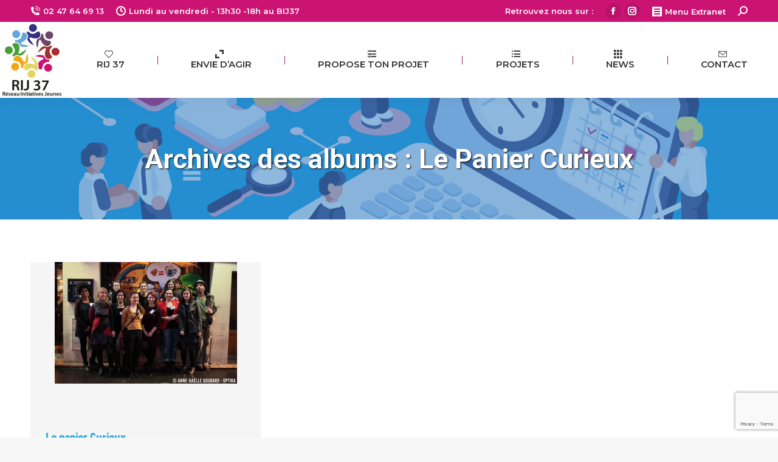

--- FILE ---
content_type: text/html; charset=utf-8
request_url: https://www.google.com/recaptcha/api2/anchor?ar=1&k=6LdYa3kiAAAAAKPN0lPDAn00YwGIjmHRnWxzNu7d&co=aHR0cDovL3JpajM3LmZyOjgw&hl=en&v=PoyoqOPhxBO7pBk68S4YbpHZ&size=invisible&anchor-ms=20000&execute-ms=30000&cb=grddi3f6trx2
body_size: 48941
content:
<!DOCTYPE HTML><html dir="ltr" lang="en"><head><meta http-equiv="Content-Type" content="text/html; charset=UTF-8">
<meta http-equiv="X-UA-Compatible" content="IE=edge">
<title>reCAPTCHA</title>
<style type="text/css">
/* cyrillic-ext */
@font-face {
  font-family: 'Roboto';
  font-style: normal;
  font-weight: 400;
  font-stretch: 100%;
  src: url(//fonts.gstatic.com/s/roboto/v48/KFO7CnqEu92Fr1ME7kSn66aGLdTylUAMa3GUBHMdazTgWw.woff2) format('woff2');
  unicode-range: U+0460-052F, U+1C80-1C8A, U+20B4, U+2DE0-2DFF, U+A640-A69F, U+FE2E-FE2F;
}
/* cyrillic */
@font-face {
  font-family: 'Roboto';
  font-style: normal;
  font-weight: 400;
  font-stretch: 100%;
  src: url(//fonts.gstatic.com/s/roboto/v48/KFO7CnqEu92Fr1ME7kSn66aGLdTylUAMa3iUBHMdazTgWw.woff2) format('woff2');
  unicode-range: U+0301, U+0400-045F, U+0490-0491, U+04B0-04B1, U+2116;
}
/* greek-ext */
@font-face {
  font-family: 'Roboto';
  font-style: normal;
  font-weight: 400;
  font-stretch: 100%;
  src: url(//fonts.gstatic.com/s/roboto/v48/KFO7CnqEu92Fr1ME7kSn66aGLdTylUAMa3CUBHMdazTgWw.woff2) format('woff2');
  unicode-range: U+1F00-1FFF;
}
/* greek */
@font-face {
  font-family: 'Roboto';
  font-style: normal;
  font-weight: 400;
  font-stretch: 100%;
  src: url(//fonts.gstatic.com/s/roboto/v48/KFO7CnqEu92Fr1ME7kSn66aGLdTylUAMa3-UBHMdazTgWw.woff2) format('woff2');
  unicode-range: U+0370-0377, U+037A-037F, U+0384-038A, U+038C, U+038E-03A1, U+03A3-03FF;
}
/* math */
@font-face {
  font-family: 'Roboto';
  font-style: normal;
  font-weight: 400;
  font-stretch: 100%;
  src: url(//fonts.gstatic.com/s/roboto/v48/KFO7CnqEu92Fr1ME7kSn66aGLdTylUAMawCUBHMdazTgWw.woff2) format('woff2');
  unicode-range: U+0302-0303, U+0305, U+0307-0308, U+0310, U+0312, U+0315, U+031A, U+0326-0327, U+032C, U+032F-0330, U+0332-0333, U+0338, U+033A, U+0346, U+034D, U+0391-03A1, U+03A3-03A9, U+03B1-03C9, U+03D1, U+03D5-03D6, U+03F0-03F1, U+03F4-03F5, U+2016-2017, U+2034-2038, U+203C, U+2040, U+2043, U+2047, U+2050, U+2057, U+205F, U+2070-2071, U+2074-208E, U+2090-209C, U+20D0-20DC, U+20E1, U+20E5-20EF, U+2100-2112, U+2114-2115, U+2117-2121, U+2123-214F, U+2190, U+2192, U+2194-21AE, U+21B0-21E5, U+21F1-21F2, U+21F4-2211, U+2213-2214, U+2216-22FF, U+2308-230B, U+2310, U+2319, U+231C-2321, U+2336-237A, U+237C, U+2395, U+239B-23B7, U+23D0, U+23DC-23E1, U+2474-2475, U+25AF, U+25B3, U+25B7, U+25BD, U+25C1, U+25CA, U+25CC, U+25FB, U+266D-266F, U+27C0-27FF, U+2900-2AFF, U+2B0E-2B11, U+2B30-2B4C, U+2BFE, U+3030, U+FF5B, U+FF5D, U+1D400-1D7FF, U+1EE00-1EEFF;
}
/* symbols */
@font-face {
  font-family: 'Roboto';
  font-style: normal;
  font-weight: 400;
  font-stretch: 100%;
  src: url(//fonts.gstatic.com/s/roboto/v48/KFO7CnqEu92Fr1ME7kSn66aGLdTylUAMaxKUBHMdazTgWw.woff2) format('woff2');
  unicode-range: U+0001-000C, U+000E-001F, U+007F-009F, U+20DD-20E0, U+20E2-20E4, U+2150-218F, U+2190, U+2192, U+2194-2199, U+21AF, U+21E6-21F0, U+21F3, U+2218-2219, U+2299, U+22C4-22C6, U+2300-243F, U+2440-244A, U+2460-24FF, U+25A0-27BF, U+2800-28FF, U+2921-2922, U+2981, U+29BF, U+29EB, U+2B00-2BFF, U+4DC0-4DFF, U+FFF9-FFFB, U+10140-1018E, U+10190-1019C, U+101A0, U+101D0-101FD, U+102E0-102FB, U+10E60-10E7E, U+1D2C0-1D2D3, U+1D2E0-1D37F, U+1F000-1F0FF, U+1F100-1F1AD, U+1F1E6-1F1FF, U+1F30D-1F30F, U+1F315, U+1F31C, U+1F31E, U+1F320-1F32C, U+1F336, U+1F378, U+1F37D, U+1F382, U+1F393-1F39F, U+1F3A7-1F3A8, U+1F3AC-1F3AF, U+1F3C2, U+1F3C4-1F3C6, U+1F3CA-1F3CE, U+1F3D4-1F3E0, U+1F3ED, U+1F3F1-1F3F3, U+1F3F5-1F3F7, U+1F408, U+1F415, U+1F41F, U+1F426, U+1F43F, U+1F441-1F442, U+1F444, U+1F446-1F449, U+1F44C-1F44E, U+1F453, U+1F46A, U+1F47D, U+1F4A3, U+1F4B0, U+1F4B3, U+1F4B9, U+1F4BB, U+1F4BF, U+1F4C8-1F4CB, U+1F4D6, U+1F4DA, U+1F4DF, U+1F4E3-1F4E6, U+1F4EA-1F4ED, U+1F4F7, U+1F4F9-1F4FB, U+1F4FD-1F4FE, U+1F503, U+1F507-1F50B, U+1F50D, U+1F512-1F513, U+1F53E-1F54A, U+1F54F-1F5FA, U+1F610, U+1F650-1F67F, U+1F687, U+1F68D, U+1F691, U+1F694, U+1F698, U+1F6AD, U+1F6B2, U+1F6B9-1F6BA, U+1F6BC, U+1F6C6-1F6CF, U+1F6D3-1F6D7, U+1F6E0-1F6EA, U+1F6F0-1F6F3, U+1F6F7-1F6FC, U+1F700-1F7FF, U+1F800-1F80B, U+1F810-1F847, U+1F850-1F859, U+1F860-1F887, U+1F890-1F8AD, U+1F8B0-1F8BB, U+1F8C0-1F8C1, U+1F900-1F90B, U+1F93B, U+1F946, U+1F984, U+1F996, U+1F9E9, U+1FA00-1FA6F, U+1FA70-1FA7C, U+1FA80-1FA89, U+1FA8F-1FAC6, U+1FACE-1FADC, U+1FADF-1FAE9, U+1FAF0-1FAF8, U+1FB00-1FBFF;
}
/* vietnamese */
@font-face {
  font-family: 'Roboto';
  font-style: normal;
  font-weight: 400;
  font-stretch: 100%;
  src: url(//fonts.gstatic.com/s/roboto/v48/KFO7CnqEu92Fr1ME7kSn66aGLdTylUAMa3OUBHMdazTgWw.woff2) format('woff2');
  unicode-range: U+0102-0103, U+0110-0111, U+0128-0129, U+0168-0169, U+01A0-01A1, U+01AF-01B0, U+0300-0301, U+0303-0304, U+0308-0309, U+0323, U+0329, U+1EA0-1EF9, U+20AB;
}
/* latin-ext */
@font-face {
  font-family: 'Roboto';
  font-style: normal;
  font-weight: 400;
  font-stretch: 100%;
  src: url(//fonts.gstatic.com/s/roboto/v48/KFO7CnqEu92Fr1ME7kSn66aGLdTylUAMa3KUBHMdazTgWw.woff2) format('woff2');
  unicode-range: U+0100-02BA, U+02BD-02C5, U+02C7-02CC, U+02CE-02D7, U+02DD-02FF, U+0304, U+0308, U+0329, U+1D00-1DBF, U+1E00-1E9F, U+1EF2-1EFF, U+2020, U+20A0-20AB, U+20AD-20C0, U+2113, U+2C60-2C7F, U+A720-A7FF;
}
/* latin */
@font-face {
  font-family: 'Roboto';
  font-style: normal;
  font-weight: 400;
  font-stretch: 100%;
  src: url(//fonts.gstatic.com/s/roboto/v48/KFO7CnqEu92Fr1ME7kSn66aGLdTylUAMa3yUBHMdazQ.woff2) format('woff2');
  unicode-range: U+0000-00FF, U+0131, U+0152-0153, U+02BB-02BC, U+02C6, U+02DA, U+02DC, U+0304, U+0308, U+0329, U+2000-206F, U+20AC, U+2122, U+2191, U+2193, U+2212, U+2215, U+FEFF, U+FFFD;
}
/* cyrillic-ext */
@font-face {
  font-family: 'Roboto';
  font-style: normal;
  font-weight: 500;
  font-stretch: 100%;
  src: url(//fonts.gstatic.com/s/roboto/v48/KFO7CnqEu92Fr1ME7kSn66aGLdTylUAMa3GUBHMdazTgWw.woff2) format('woff2');
  unicode-range: U+0460-052F, U+1C80-1C8A, U+20B4, U+2DE0-2DFF, U+A640-A69F, U+FE2E-FE2F;
}
/* cyrillic */
@font-face {
  font-family: 'Roboto';
  font-style: normal;
  font-weight: 500;
  font-stretch: 100%;
  src: url(//fonts.gstatic.com/s/roboto/v48/KFO7CnqEu92Fr1ME7kSn66aGLdTylUAMa3iUBHMdazTgWw.woff2) format('woff2');
  unicode-range: U+0301, U+0400-045F, U+0490-0491, U+04B0-04B1, U+2116;
}
/* greek-ext */
@font-face {
  font-family: 'Roboto';
  font-style: normal;
  font-weight: 500;
  font-stretch: 100%;
  src: url(//fonts.gstatic.com/s/roboto/v48/KFO7CnqEu92Fr1ME7kSn66aGLdTylUAMa3CUBHMdazTgWw.woff2) format('woff2');
  unicode-range: U+1F00-1FFF;
}
/* greek */
@font-face {
  font-family: 'Roboto';
  font-style: normal;
  font-weight: 500;
  font-stretch: 100%;
  src: url(//fonts.gstatic.com/s/roboto/v48/KFO7CnqEu92Fr1ME7kSn66aGLdTylUAMa3-UBHMdazTgWw.woff2) format('woff2');
  unicode-range: U+0370-0377, U+037A-037F, U+0384-038A, U+038C, U+038E-03A1, U+03A3-03FF;
}
/* math */
@font-face {
  font-family: 'Roboto';
  font-style: normal;
  font-weight: 500;
  font-stretch: 100%;
  src: url(//fonts.gstatic.com/s/roboto/v48/KFO7CnqEu92Fr1ME7kSn66aGLdTylUAMawCUBHMdazTgWw.woff2) format('woff2');
  unicode-range: U+0302-0303, U+0305, U+0307-0308, U+0310, U+0312, U+0315, U+031A, U+0326-0327, U+032C, U+032F-0330, U+0332-0333, U+0338, U+033A, U+0346, U+034D, U+0391-03A1, U+03A3-03A9, U+03B1-03C9, U+03D1, U+03D5-03D6, U+03F0-03F1, U+03F4-03F5, U+2016-2017, U+2034-2038, U+203C, U+2040, U+2043, U+2047, U+2050, U+2057, U+205F, U+2070-2071, U+2074-208E, U+2090-209C, U+20D0-20DC, U+20E1, U+20E5-20EF, U+2100-2112, U+2114-2115, U+2117-2121, U+2123-214F, U+2190, U+2192, U+2194-21AE, U+21B0-21E5, U+21F1-21F2, U+21F4-2211, U+2213-2214, U+2216-22FF, U+2308-230B, U+2310, U+2319, U+231C-2321, U+2336-237A, U+237C, U+2395, U+239B-23B7, U+23D0, U+23DC-23E1, U+2474-2475, U+25AF, U+25B3, U+25B7, U+25BD, U+25C1, U+25CA, U+25CC, U+25FB, U+266D-266F, U+27C0-27FF, U+2900-2AFF, U+2B0E-2B11, U+2B30-2B4C, U+2BFE, U+3030, U+FF5B, U+FF5D, U+1D400-1D7FF, U+1EE00-1EEFF;
}
/* symbols */
@font-face {
  font-family: 'Roboto';
  font-style: normal;
  font-weight: 500;
  font-stretch: 100%;
  src: url(//fonts.gstatic.com/s/roboto/v48/KFO7CnqEu92Fr1ME7kSn66aGLdTylUAMaxKUBHMdazTgWw.woff2) format('woff2');
  unicode-range: U+0001-000C, U+000E-001F, U+007F-009F, U+20DD-20E0, U+20E2-20E4, U+2150-218F, U+2190, U+2192, U+2194-2199, U+21AF, U+21E6-21F0, U+21F3, U+2218-2219, U+2299, U+22C4-22C6, U+2300-243F, U+2440-244A, U+2460-24FF, U+25A0-27BF, U+2800-28FF, U+2921-2922, U+2981, U+29BF, U+29EB, U+2B00-2BFF, U+4DC0-4DFF, U+FFF9-FFFB, U+10140-1018E, U+10190-1019C, U+101A0, U+101D0-101FD, U+102E0-102FB, U+10E60-10E7E, U+1D2C0-1D2D3, U+1D2E0-1D37F, U+1F000-1F0FF, U+1F100-1F1AD, U+1F1E6-1F1FF, U+1F30D-1F30F, U+1F315, U+1F31C, U+1F31E, U+1F320-1F32C, U+1F336, U+1F378, U+1F37D, U+1F382, U+1F393-1F39F, U+1F3A7-1F3A8, U+1F3AC-1F3AF, U+1F3C2, U+1F3C4-1F3C6, U+1F3CA-1F3CE, U+1F3D4-1F3E0, U+1F3ED, U+1F3F1-1F3F3, U+1F3F5-1F3F7, U+1F408, U+1F415, U+1F41F, U+1F426, U+1F43F, U+1F441-1F442, U+1F444, U+1F446-1F449, U+1F44C-1F44E, U+1F453, U+1F46A, U+1F47D, U+1F4A3, U+1F4B0, U+1F4B3, U+1F4B9, U+1F4BB, U+1F4BF, U+1F4C8-1F4CB, U+1F4D6, U+1F4DA, U+1F4DF, U+1F4E3-1F4E6, U+1F4EA-1F4ED, U+1F4F7, U+1F4F9-1F4FB, U+1F4FD-1F4FE, U+1F503, U+1F507-1F50B, U+1F50D, U+1F512-1F513, U+1F53E-1F54A, U+1F54F-1F5FA, U+1F610, U+1F650-1F67F, U+1F687, U+1F68D, U+1F691, U+1F694, U+1F698, U+1F6AD, U+1F6B2, U+1F6B9-1F6BA, U+1F6BC, U+1F6C6-1F6CF, U+1F6D3-1F6D7, U+1F6E0-1F6EA, U+1F6F0-1F6F3, U+1F6F7-1F6FC, U+1F700-1F7FF, U+1F800-1F80B, U+1F810-1F847, U+1F850-1F859, U+1F860-1F887, U+1F890-1F8AD, U+1F8B0-1F8BB, U+1F8C0-1F8C1, U+1F900-1F90B, U+1F93B, U+1F946, U+1F984, U+1F996, U+1F9E9, U+1FA00-1FA6F, U+1FA70-1FA7C, U+1FA80-1FA89, U+1FA8F-1FAC6, U+1FACE-1FADC, U+1FADF-1FAE9, U+1FAF0-1FAF8, U+1FB00-1FBFF;
}
/* vietnamese */
@font-face {
  font-family: 'Roboto';
  font-style: normal;
  font-weight: 500;
  font-stretch: 100%;
  src: url(//fonts.gstatic.com/s/roboto/v48/KFO7CnqEu92Fr1ME7kSn66aGLdTylUAMa3OUBHMdazTgWw.woff2) format('woff2');
  unicode-range: U+0102-0103, U+0110-0111, U+0128-0129, U+0168-0169, U+01A0-01A1, U+01AF-01B0, U+0300-0301, U+0303-0304, U+0308-0309, U+0323, U+0329, U+1EA0-1EF9, U+20AB;
}
/* latin-ext */
@font-face {
  font-family: 'Roboto';
  font-style: normal;
  font-weight: 500;
  font-stretch: 100%;
  src: url(//fonts.gstatic.com/s/roboto/v48/KFO7CnqEu92Fr1ME7kSn66aGLdTylUAMa3KUBHMdazTgWw.woff2) format('woff2');
  unicode-range: U+0100-02BA, U+02BD-02C5, U+02C7-02CC, U+02CE-02D7, U+02DD-02FF, U+0304, U+0308, U+0329, U+1D00-1DBF, U+1E00-1E9F, U+1EF2-1EFF, U+2020, U+20A0-20AB, U+20AD-20C0, U+2113, U+2C60-2C7F, U+A720-A7FF;
}
/* latin */
@font-face {
  font-family: 'Roboto';
  font-style: normal;
  font-weight: 500;
  font-stretch: 100%;
  src: url(//fonts.gstatic.com/s/roboto/v48/KFO7CnqEu92Fr1ME7kSn66aGLdTylUAMa3yUBHMdazQ.woff2) format('woff2');
  unicode-range: U+0000-00FF, U+0131, U+0152-0153, U+02BB-02BC, U+02C6, U+02DA, U+02DC, U+0304, U+0308, U+0329, U+2000-206F, U+20AC, U+2122, U+2191, U+2193, U+2212, U+2215, U+FEFF, U+FFFD;
}
/* cyrillic-ext */
@font-face {
  font-family: 'Roboto';
  font-style: normal;
  font-weight: 900;
  font-stretch: 100%;
  src: url(//fonts.gstatic.com/s/roboto/v48/KFO7CnqEu92Fr1ME7kSn66aGLdTylUAMa3GUBHMdazTgWw.woff2) format('woff2');
  unicode-range: U+0460-052F, U+1C80-1C8A, U+20B4, U+2DE0-2DFF, U+A640-A69F, U+FE2E-FE2F;
}
/* cyrillic */
@font-face {
  font-family: 'Roboto';
  font-style: normal;
  font-weight: 900;
  font-stretch: 100%;
  src: url(//fonts.gstatic.com/s/roboto/v48/KFO7CnqEu92Fr1ME7kSn66aGLdTylUAMa3iUBHMdazTgWw.woff2) format('woff2');
  unicode-range: U+0301, U+0400-045F, U+0490-0491, U+04B0-04B1, U+2116;
}
/* greek-ext */
@font-face {
  font-family: 'Roboto';
  font-style: normal;
  font-weight: 900;
  font-stretch: 100%;
  src: url(//fonts.gstatic.com/s/roboto/v48/KFO7CnqEu92Fr1ME7kSn66aGLdTylUAMa3CUBHMdazTgWw.woff2) format('woff2');
  unicode-range: U+1F00-1FFF;
}
/* greek */
@font-face {
  font-family: 'Roboto';
  font-style: normal;
  font-weight: 900;
  font-stretch: 100%;
  src: url(//fonts.gstatic.com/s/roboto/v48/KFO7CnqEu92Fr1ME7kSn66aGLdTylUAMa3-UBHMdazTgWw.woff2) format('woff2');
  unicode-range: U+0370-0377, U+037A-037F, U+0384-038A, U+038C, U+038E-03A1, U+03A3-03FF;
}
/* math */
@font-face {
  font-family: 'Roboto';
  font-style: normal;
  font-weight: 900;
  font-stretch: 100%;
  src: url(//fonts.gstatic.com/s/roboto/v48/KFO7CnqEu92Fr1ME7kSn66aGLdTylUAMawCUBHMdazTgWw.woff2) format('woff2');
  unicode-range: U+0302-0303, U+0305, U+0307-0308, U+0310, U+0312, U+0315, U+031A, U+0326-0327, U+032C, U+032F-0330, U+0332-0333, U+0338, U+033A, U+0346, U+034D, U+0391-03A1, U+03A3-03A9, U+03B1-03C9, U+03D1, U+03D5-03D6, U+03F0-03F1, U+03F4-03F5, U+2016-2017, U+2034-2038, U+203C, U+2040, U+2043, U+2047, U+2050, U+2057, U+205F, U+2070-2071, U+2074-208E, U+2090-209C, U+20D0-20DC, U+20E1, U+20E5-20EF, U+2100-2112, U+2114-2115, U+2117-2121, U+2123-214F, U+2190, U+2192, U+2194-21AE, U+21B0-21E5, U+21F1-21F2, U+21F4-2211, U+2213-2214, U+2216-22FF, U+2308-230B, U+2310, U+2319, U+231C-2321, U+2336-237A, U+237C, U+2395, U+239B-23B7, U+23D0, U+23DC-23E1, U+2474-2475, U+25AF, U+25B3, U+25B7, U+25BD, U+25C1, U+25CA, U+25CC, U+25FB, U+266D-266F, U+27C0-27FF, U+2900-2AFF, U+2B0E-2B11, U+2B30-2B4C, U+2BFE, U+3030, U+FF5B, U+FF5D, U+1D400-1D7FF, U+1EE00-1EEFF;
}
/* symbols */
@font-face {
  font-family: 'Roboto';
  font-style: normal;
  font-weight: 900;
  font-stretch: 100%;
  src: url(//fonts.gstatic.com/s/roboto/v48/KFO7CnqEu92Fr1ME7kSn66aGLdTylUAMaxKUBHMdazTgWw.woff2) format('woff2');
  unicode-range: U+0001-000C, U+000E-001F, U+007F-009F, U+20DD-20E0, U+20E2-20E4, U+2150-218F, U+2190, U+2192, U+2194-2199, U+21AF, U+21E6-21F0, U+21F3, U+2218-2219, U+2299, U+22C4-22C6, U+2300-243F, U+2440-244A, U+2460-24FF, U+25A0-27BF, U+2800-28FF, U+2921-2922, U+2981, U+29BF, U+29EB, U+2B00-2BFF, U+4DC0-4DFF, U+FFF9-FFFB, U+10140-1018E, U+10190-1019C, U+101A0, U+101D0-101FD, U+102E0-102FB, U+10E60-10E7E, U+1D2C0-1D2D3, U+1D2E0-1D37F, U+1F000-1F0FF, U+1F100-1F1AD, U+1F1E6-1F1FF, U+1F30D-1F30F, U+1F315, U+1F31C, U+1F31E, U+1F320-1F32C, U+1F336, U+1F378, U+1F37D, U+1F382, U+1F393-1F39F, U+1F3A7-1F3A8, U+1F3AC-1F3AF, U+1F3C2, U+1F3C4-1F3C6, U+1F3CA-1F3CE, U+1F3D4-1F3E0, U+1F3ED, U+1F3F1-1F3F3, U+1F3F5-1F3F7, U+1F408, U+1F415, U+1F41F, U+1F426, U+1F43F, U+1F441-1F442, U+1F444, U+1F446-1F449, U+1F44C-1F44E, U+1F453, U+1F46A, U+1F47D, U+1F4A3, U+1F4B0, U+1F4B3, U+1F4B9, U+1F4BB, U+1F4BF, U+1F4C8-1F4CB, U+1F4D6, U+1F4DA, U+1F4DF, U+1F4E3-1F4E6, U+1F4EA-1F4ED, U+1F4F7, U+1F4F9-1F4FB, U+1F4FD-1F4FE, U+1F503, U+1F507-1F50B, U+1F50D, U+1F512-1F513, U+1F53E-1F54A, U+1F54F-1F5FA, U+1F610, U+1F650-1F67F, U+1F687, U+1F68D, U+1F691, U+1F694, U+1F698, U+1F6AD, U+1F6B2, U+1F6B9-1F6BA, U+1F6BC, U+1F6C6-1F6CF, U+1F6D3-1F6D7, U+1F6E0-1F6EA, U+1F6F0-1F6F3, U+1F6F7-1F6FC, U+1F700-1F7FF, U+1F800-1F80B, U+1F810-1F847, U+1F850-1F859, U+1F860-1F887, U+1F890-1F8AD, U+1F8B0-1F8BB, U+1F8C0-1F8C1, U+1F900-1F90B, U+1F93B, U+1F946, U+1F984, U+1F996, U+1F9E9, U+1FA00-1FA6F, U+1FA70-1FA7C, U+1FA80-1FA89, U+1FA8F-1FAC6, U+1FACE-1FADC, U+1FADF-1FAE9, U+1FAF0-1FAF8, U+1FB00-1FBFF;
}
/* vietnamese */
@font-face {
  font-family: 'Roboto';
  font-style: normal;
  font-weight: 900;
  font-stretch: 100%;
  src: url(//fonts.gstatic.com/s/roboto/v48/KFO7CnqEu92Fr1ME7kSn66aGLdTylUAMa3OUBHMdazTgWw.woff2) format('woff2');
  unicode-range: U+0102-0103, U+0110-0111, U+0128-0129, U+0168-0169, U+01A0-01A1, U+01AF-01B0, U+0300-0301, U+0303-0304, U+0308-0309, U+0323, U+0329, U+1EA0-1EF9, U+20AB;
}
/* latin-ext */
@font-face {
  font-family: 'Roboto';
  font-style: normal;
  font-weight: 900;
  font-stretch: 100%;
  src: url(//fonts.gstatic.com/s/roboto/v48/KFO7CnqEu92Fr1ME7kSn66aGLdTylUAMa3KUBHMdazTgWw.woff2) format('woff2');
  unicode-range: U+0100-02BA, U+02BD-02C5, U+02C7-02CC, U+02CE-02D7, U+02DD-02FF, U+0304, U+0308, U+0329, U+1D00-1DBF, U+1E00-1E9F, U+1EF2-1EFF, U+2020, U+20A0-20AB, U+20AD-20C0, U+2113, U+2C60-2C7F, U+A720-A7FF;
}
/* latin */
@font-face {
  font-family: 'Roboto';
  font-style: normal;
  font-weight: 900;
  font-stretch: 100%;
  src: url(//fonts.gstatic.com/s/roboto/v48/KFO7CnqEu92Fr1ME7kSn66aGLdTylUAMa3yUBHMdazQ.woff2) format('woff2');
  unicode-range: U+0000-00FF, U+0131, U+0152-0153, U+02BB-02BC, U+02C6, U+02DA, U+02DC, U+0304, U+0308, U+0329, U+2000-206F, U+20AC, U+2122, U+2191, U+2193, U+2212, U+2215, U+FEFF, U+FFFD;
}

</style>
<link rel="stylesheet" type="text/css" href="https://www.gstatic.com/recaptcha/releases/PoyoqOPhxBO7pBk68S4YbpHZ/styles__ltr.css">
<script nonce="LGr_ql3J0ZGh3LK96PH7Jw" type="text/javascript">window['__recaptcha_api'] = 'https://www.google.com/recaptcha/api2/';</script>
<script type="text/javascript" src="https://www.gstatic.com/recaptcha/releases/PoyoqOPhxBO7pBk68S4YbpHZ/recaptcha__en.js" nonce="LGr_ql3J0ZGh3LK96PH7Jw">
      
    </script></head>
<body><div id="rc-anchor-alert" class="rc-anchor-alert"></div>
<input type="hidden" id="recaptcha-token" value="[base64]">
<script type="text/javascript" nonce="LGr_ql3J0ZGh3LK96PH7Jw">
      recaptcha.anchor.Main.init("[\x22ainput\x22,[\x22bgdata\x22,\x22\x22,\[base64]/[base64]/[base64]/KE4oMTI0LHYsdi5HKSxMWihsLHYpKTpOKDEyNCx2LGwpLFYpLHYpLFQpKSxGKDE3MSx2KX0scjc9ZnVuY3Rpb24obCl7cmV0dXJuIGx9LEM9ZnVuY3Rpb24obCxWLHYpe04odixsLFYpLFZbYWtdPTI3OTZ9LG49ZnVuY3Rpb24obCxWKXtWLlg9KChWLlg/[base64]/[base64]/[base64]/[base64]/[base64]/[base64]/[base64]/[base64]/[base64]/[base64]/[base64]\\u003d\x22,\[base64]\x22,\x22fcKxTMOGGMKrwpLCtMOmQlFQw5caw5UKwr7CnkrCksKlAMO9w6vDtx4bwqFFwrlzwp1vwobDulLDmXTCoXtqw7LCvcOFwrnDl07CpMOLw4HDuV/CqwzCoynDhsO/Q0bDuBzDusOgwrfCscKkPsKkb8K/AMOVJcOsw4TCvsOswpXCmnojMDQ6ZnBCU8KFGMOtw4XDh8Orwopkwr3DrWIGK8KORQhZO8OLXVhWw7YJwoU/PMKqQMOrBMK7XsObF8KTw5EXdknDmcOww78tccK1woNLw7nCjXHCg8OVw5LCncKRw4DDm8Ohw4IGwopYQ8OKwodDSRPDucOPLsKYwr0GwpjCgEXCgMKVw7LDpizCpMKYcBkGw63Dgh8pZSFdRitUfjhaw4zDj1dfGcOteMKJFTAkT8KEw7LDoklUeF/[base64]/Ck8KSF8OnIQ7Cp8Oow6fDssK4wpoSRMKXwp/CoD7DksKQw4HDhMO4SsOqwofCvMOrDMK1wrvDscOtbMOKwohWDcKkwqzCn8O0dcOUC8OrCCHDqWUew7Zww7PCp8K1GcKTw6fDjFZdwrTCt8K3woxDah/[base64]/Dv8Krw5kZFzEQTMKMw5A7w6HCtR0/wqACXcOmw7E8wpgxGMOBR8KAw5LDtcKIcMKCwqYPw6LDtcKvBgkHOsKdMCbCrsOYwplrw6RhwokQwpPDisOndcKBw6TCp8K/wowvc2rDrcKDw5LCpcKxCjBIw6bDr8KhGVXCssO5wojDgMONw7PCpsOQw7kMw4vCrcK2ecOkacOmBAPDtHnClsKrZy/Ch8OGwqjDvcO3G3AdK3Qkw49VwrRww6ZXwp5kClPChFfDqiPCkGkXS8ObNxwjwoEYwrfDjTzCjsOcwrBodsKDUSzDuhnChsKWZGjCnW/CkwssScOxWGEod3jDiMOVw70+wrM/acOOw4PCllTDlMOEw4glwo3CrHbDnz0jYizCiE8ad8KZK8K2H8OIbMOkNsO3VGrDnMKMIcO4w6XDqMKiKMKTw5Y1LVvChlzDsA7Ck8OCw5h5C03Ctx/CunRIwo9Vw5NVw4FObjJ7wp8fM8O5w7NbwoZcEUXCocOBw5LDuMOLw74DOzTDriQALcOGfMObw74hwpbDs8O+G8ORw7XDm07DpUjCrG3CgmTDhcKgL0nDpTpnAkrCmsK4woLCo8KQwq/CssO2wqjDu0BkSCxrwrvCrylSYlwnEGcaZ8OQwonCpTkSw6nCnSp6w4pvfMKlKMODwrXCl8OScDzDi8KjJE0cwrLDucOpRA4Gw4pDN8OCwqXDhcOfwo8rw7tQw6nCosK6GcOHDmQ9HcOIwpMtw7DCq8KbEMO/wo/DgHDDnsKrYMKJZ8KBw5xiw7DDmjBfw6LDtsOMw7vDnwDCjcK6XsKCNll8Ix8+USZJwpRbfMKLBcOGw6jDuMOawrTDgybCvsKGOlzClmrCpsOuwrVCLhIHwo10w65yw4PDo8Ocw4rCvcK/TcOjJUA3w58kwoNTwrA9w5LDisKFaSLCmsKjSF/Cow7DtQrDs8OXwpbCr8OBC8Kia8O2wphzCMO8F8Kow7t8VVDDlUjDp8Kmw6vDilA2KMKqw6gab0gvdwQZw4fCg2DDtUkGCHbDkQ3CqcKew4PDhsOww7DCsXxlwqTDi0XDjMOLw5/Do0gZw7VDc8O7w4bCkk8bwp/DrMKfw51ywprDkFvDtVLDr3zClMOaw5/DiSrDksK5IcOTRi3DmMOlQ8KuHWFXNMOifsOQwonDncK2bcOdwr7Dr8KrG8O8w5tjw4DDs8Kyw7c2Dz3DlcOww5hyR8KGX1LDqsOlIlrCrysNUsOpBELDjxYwJcOeEcOqQ8KBQ3c8VU8ow6/DrnFGwqEXKcOrw6XCgMOww696w7w6wrfCscKSecOIw6QvNyDDn8OrfcOTw44ewo0/w7LCqMK3wrQVwrXCvMK9w6huw5XDh8K2wpDCl8Klw4RdKX3DosOFH8KlwpvDglg1wr/DjFciw5UAw50FL8K0w6o+w61ww7TCoxNCwpDDhsOMV2XCtDUMNHsow5tKZsO9ZyU+w4dYwrvDo8K4K8OBHMORV0PDhMOrfm/CvMKaGykLN8Oywo3DgmDDsTZkIcKJMWXCicK1JWM0PcOxw77DkMOgbGdHwozDswnDv8Kwwr/Ct8OWw7kTworClDUKw7p3woZGw74RXwDClMKxwqYbwpR/NGECw5wLH8Oxw43DqydgP8OFf8KBFsKTw4XDr8ObLMKQDsKJw6LCiy3Dll/CkwLCnsKRwovCksKWEHHDm1tNU8OJwofCkUNjUj9jXV9CScOqwqp4CiYpL2JEw68cw7wDwpF3OcKRw48eJsOzwqIjwrXDgcO8NVcBEQ3Cjh9rw4HCkMKzNUkswqpaP8Oqw7LCj2PDozV7w5EnAsOZM8KsGADDiAnDtMO/wrzDpcKVWB8IZ1x1w6Qhw4k+w4XDqsO/[base64]/Du217wr/DjgPCuFHDshw+wr7DkcKGwrLDsFkSYsOew6kHCyEdwqN1w60yJcOsw650wpQQM1lHwrx/Z8Kmw6DDlMO2w4IMAsOEw73DpMO1wpwYOx3CgMKOTcKYTDHDoCIIwq/DujHCuxEGwpHCi8KeD8KPBjrCgMKtwopAL8OKw7fDkxMlwq8SMsOKTMOzw73DmsOdLsK1wpNaVMOkO8OeTFBZwqDDmCPDkRTDsWjChVzCkAJQfi4qDEpSw7vDhcKNwpFffMOja8K1wqjCgkHCu8KLw7AJJcKybXFMw4k5w6Q7NcOtLC8Vw4UXPsKPY8OSVD/[base64]/[base64]/T8KJS8OmD8KNGsOawpvCoMK+w75vwo9zw6BccGzCm3XDmMKOPsOUw70TwqfDrw/CncKbX2M/[base64]/w4fCp39IcGpcLMOIwrjDiXlPw60LJsKTfcOwwoPDhh7CrgDCvsK8TcKvSGrCv8KowozDuVEcwpRDw60YKMKxwp0TeQ3CpWJ+SzcTZcOYwqDCjS03cFIJwrvCsMK/UsOQwqPDpEXDlm7ChsOhwqAiZxl3w6wgFMKOF8O+w6HDrWYVf8Kyw4F/TMO8w6vDihHDrlXCr0sfVcOSw7IwwrV3w61xfHvCjcOpflUEOcK9akwGwqAtFFTCqcKGwrAELcOjwo0lwqPDrcOtw4YRw5PDuT7Ch8OXwrYrw5DDvsKJwpFkwpUhWcKcHcKhDBh/[base64]/CrcOgGcOxZsKWD8ONwpvCtkvDpklVwpTCqWEUIil4woModEgawqrCj07DmsKjCMOhdsOTc8OGwqzCvsK6aMObwqbCv8OfdsOcwq3DmMK/LmfDlDvDvSTDkQxZKxBewo/CtXPCscOJw6TDr8Oawq1vL8Kwwo5mHCoOw6pSw7xBw6fChXw1w5XCkxteQsOgwrrCqsOEZHDCscKnNcOHAsKgLTYucEvCgsOoV8KOwqZDw6fCmCE2wrwVw7HCvcKcb297NzdbwoHCrljCn2HCmG3DrsOiBsKDw5TDpgHDkMK+Yk/DnDhuwpUbX8Kjw67DmcObFMKFwoPDosKZKUPCrF/[base64]/Duw1NVGUXw4F8HMKXwpFFGSTDlMOfQsKcd8KeK8KjHFF+TjvDnXHDocO3XsKlTMO1w6XCnTHCksKLYHAXFHjCrMKieTs1OHMtPsKTw57CjwrCszrCmDwZwqEZwpPDti3CigtDX8Kxw5TDqUbDssKwKDDCuwk+wrHDpsO/woh9w78YdsO9wq/[base64]/[base64]/CtsOAGzh9wobCqQfDosONJ8OsCThxTsKcTsK2w43DpkLCoMKzS8O6w7XCq8OSw5sZLAXCjMKhw7MMw7TDn8O+TMKeScKew47Dt8O+wo9rOcKxX8OGW8O+wpxBw6xSFBtjQ03DlMKTEVjCvcOqw7A8wrLDn8KtVD/Dvwwsw6TCiggvLEgaIsK+YcKUQ3BKw7zDiWJBw5rCnzIcCMK2a0/DpMK6wosAwq0PwpM3w4/DnMKYwoXDj0rChlJBw414UMOja3PDocONLMOxESrDpwVYw5nCimbCi8Ofw5rCvUFjNhPDu8KAw5tsfsKrwoFAwpvDlBbDnzIjwp8Aw7cMwpHDpCRSw4YLccKkeQ9ZC33Ch8OuXi/CtcKgwrVuwo5ow5PCgMOWw4MeS8O7w6E6eRfDm8Khw6g3w5wGcMOSwrJiLsKkwobCu2DDiFzClsO8wpB5fWl3w5YnVcKpTF49woNAPsKdw5XCpHJkI8KLRsK6fsK+OMOfGBXDvWTDocKGfMKALE9nw59kOTzDqMK1wpcgYcKwCsKNw6rCph3CqxnDmwRiNMKLGcK/[base64]/w7QewqnDgMKgw5dCwoUUEy1Pw6IIERXCl8KHwr4Uw4/Dij4/wpMRbXhBAXvDvR1Bwp/CpsOMVsK4e8O/QifDucKLw6HDrcO5w7xowpYYGmbCt2fDhgt6w5bDjGEZdFrDjQQ+V0Izw5jDtsKqw6x5w5vCjMOsDcOtB8KyIsKUFXJRwpjDsTfCgB3DlCDCs2bCicKyPcOAflA5JW1IKcO8w69gw4hCc8K0wqzCskI9Bn8iwqTCigElIS3CsQR/wq7DhzsgEMKkR8KzwpHDmGJkwoYUw6HCvcKkw4bCiSYOw4V3w6R9woTDmztHw5gxACJSwpATDcOVw4jDs10Ow4MDfMOVwrbCh8Oswr3CqGdgRmcIFDTCmsK8eWbDsxxmd8OFJMOFwqgXw5DDksOHF0t9XsK2fMOIdsO0w7kRwrzDosO5Y8K/a8OQwop3ZBU3w5B5wrM3fSEVQwzChsK7NFXDlMKgwrvCizrDgMO+woXDqh84fzwTwpbDtcOjHzoQwqRlbxEAGkXDmAAdw5DCp8OKNR8yfzInw5jCjzbCtyfCi8Kgw7PDvz1Lw4Exw60aMMOdw43DnH5EwqArBDpFw5wzcMK3Ah/[base64]/[base64]/Dj8O7w6nCs8K3NcOrwrV6w57CuD/CgcOgwq3DuMKRwopDwrhcandvwp8TBMOQScOHwp07w7XCr8O0w79mCjXCh8KJw5LCpg7CpMKXEcKEwqjDlcK0w6DCh8Kyw6DDrGkAfl4tX8KrVSnDggDCo1sWdkA+X8OAw4bCjcOkX8Opwqs6DcOKRcKlwqI0w5U/JsKwwpoWwoDCm3IUc0VFwqHCvXrDlMKQG1PDucK1woUHw4rCsAHCn0MMw5QkFMOLwpIKwrsDBXHCvsKuw60pwpbDrgXCpW9uOlfDs8OqCwopwosOwr9sYxzDrgvCtcKHw7F/w4fDvxtgwrY4wqAeC0PCg8KswqYqwr8bwotSwo1vw5FvwrQUal86woDClDXDtsKFwoHDjUg9BsKNw6XDmcKmH3QJPhfCicKefSbDvsO7d8OBwqzCpkN7BsK6wposAMOiwoZ6TsKVVcK6U3YtwqDDj8O/wrLCjF8qw6B5woTCjH/DkMKTZH1Nw4lQw65MIRnDg8OFTEbCsDNRwr5fw5UjTsOSYi4Lwo7CjcKwNMKDw6ETw5NBUzMNWhLDh10mJsOtfnHDtsO5esKBfUkMacOsUcOcw4vDrGnDgMO2wpYtw4pIPmoCw7TCohokGcOswr0/worClMKUFxQcw7fDshpPwprDlyF2DV3CtH/[base64]/DrVXDpVMEw6kJFsO1UsO9w7zCvjnCnUgaEMOSwpNsbsOzw4jDoMKSwqxJOm0lwqLChcOkQFddZj/CvxQiS8OoVsKEY3dMw6XDlzrDt8K+LMOaWsKiZ8OQRMKPd8OUwr1Tw4xTIBnCkBYZLX7DrSrDrhcQwq00KQhJWzcuOw7CmMK/QcO9J8Knw7PDkSDCnSbDnsOYwqXDrGtGw6DDn8Ohw6wiJcKdLMOPwo7Cui7CgFDDmj0mYsKzcHnDjDxSJcKZw5kbwqlYaMKSRj08w7LCs2p3MB4DwoDDqsOdCWzCkcO7woDCiMOnw4VBWARJwrbDv8KewptyfMKow57Dq8OHMcK5w7/DosKIwpfCnxZsDsKCw4VGw6RaYcKHwrnCv8OVKXPCosKUSh3Cn8OwGTDCncOjwq3Ds2fCp0bCgMOSw55dw73DgsKpIXvDqmnCqmzDuMKqwoHDsT/[base64]/[base64]/w4EOwpZ7w47CsEEpVMOnw48rYcOVwpPDqzcuw7nDoXbClMK3QV7CrsOUFmo0w4otw5VGw6geB8KwTMO5A3nCgsO6DcK+ciIHfsOWwqoQw4Z7bMOHOCdqwqjDijVxDMKjBwjDpFTDgsKSw5TCondfUsKIHMKgICzDicOWbx/[base64]/wqvCn0LChyzCucKxL8OdwpJTwoXCgStzFQZVwq/Ch1PCm8Khw4PDnDcVwrdHwqJcN8Oyw5XDqsKHGMOgwpVyw50hw7wtexRKOhXCoFzDsWfDqsOdNMKuB2wsw5VxcsOPQQpXw4LDrMKFYELCuMKHP01VSsKQc8OoMgvDjjINw6BFa2vDlSoLCnbCisKrFcKfw6DDo1AIw70yw5E0wp3DqCUjwqbCocO/w5ldwqHCsMKVw589DsKcwo3DgCI/TMKkLcODJygRw5pyDyDCn8KWacKSw5s/O8KKfVPCi0/Ct8KawpfCgsKawp9lf8Knd8O4w5PDhMKEwrd+w4TDnxfCt8KBwpwtQnpWPQwPwprCqsKdW8O5VMK2GzXCgz3Co8KLw6cWwp4/DsOyTB5vw7/[base64]/CpsOTdU3DpQXDjTXDpwnCtMKAwpkUEsKKwobDigfDgMKzcyHCoFoWZFNWdsKlN8K3Qh7CuAx2w69fEwzDoMKZw6/CocOaOzk4w5HDkV1sTHTCv8KEwozDtMOPw4zDsMOWw4zDocKjw4ZyR3HDqsOLNVV/OMOIw6ldw6vDp8OVwqHCuWLDhMO/[base64]/CjjzCo3AWH8K1wphrIcO/wqJXworDo0/Cu3obw5bCgsOsw7LCoMKJBMOTwq/CkcKdw7JePMK9KRopw4bCscKaw6rCvSsIBBkYLcKqO07DksKPZA/CjcKww4nDnsKFw53ChcO3YsOcw53DvMOLQcK7D8KOwqADCE3DvD9LSsO9w5DDi8K+QsOfRcO2wrhjX2jCiy3DtmNvGwt9VCVgP1sAwo4Yw6EowqLChMKlH8KQw5jDo3x/[base64]/[base64]/[base64]/CoXPDgsOYd8OKXcOGU8KuwrLChsODc0jDrHI0wpgGwoszw4zCscKhw71PwoLCp1AfUGJ6wp85w5TCrzXCkmogwpnChDwvGwPDmih6woDCvW3ChsORETx7RsOxwrLCnMOmw7JYFcKMw4jDiCzClX/CuUY9w4IwTFQEwp1gwqYqwoc1DMKIQwfDocOnAAHDomXCki7DnsKmWz0Fw7jCncOrUTrDhMKJY8KdwqdIeMOZw7k/TXd5VS1TwpTCn8ONTsKhw6TDvcOkYMOhw44SNMKdIGvCoCXDlkbCgsKcwrjDghY8wqkYFsK6E8K3EcK+PMO6WjvDrcO8wqQdfTvDgwZKw7PCozZfw4xHalcQw7Ahw715w7XCg8KORcO3czAXw5wDOsKcw53ClsOdY0nCtEMswqUOw5nCpMKcGEzDvsK/eFjDtcO1w6HCssOPwqPCu8OcXMOaDVLDksKdCcK3wqUQfTLDlcOGwq4mI8KXwoTDphkIQsOndsKiwqPCgsKWCQfCi8KbGMKCw4HDnRLCkjfCq8OPVyI7wqLDusO/[base64]/Dp3ZXw5fDqsOodGl/wpsuwqVMw4kow7UvLsKIwoHCoQNwFsKVIMO/[base64]/w7EgwqrDssKuw7jCs1MJw6gZwozCkGjDvRNbJSFsB8Oww7XCisOOF8KFOcOuEcOBfwd/XhpZOMKwwqc3cyfDrMKAw7zCi3sDw4PCs1duDMKSSQTDu8K1w6PDh8K/[base64]/Ch3vCjsKswp3DhzTCtSEtwqpRScOGaFQ/[base64]/ClcOswq/DqcKBACzDtT1IwocqdsKZFcOlRiPCsDE6UQ0Iwq7CuUoYfTJKUsKODcKowog4w4VsTsOoEC3DlgDDiMKiSmvDujF/FcKrwr3CqFDDmcO4w6VvdDLCj8KowqrDu0IOw5bDmUHDksOEw7jCsR7Dtn/DsMKkw5NZL8ONGMK3w45HZQrCh28KSMOvwrgDwo3DlHfDt0jDvMOdwrvDv1fCj8KHw43DscKpbyBWLcKtw4zCqsOSZkvDtFfCu8K5d3rChcK/d8OCwpvDomDDtcOew7TCvxBcwp8awr/CqMOdwrTCp0lVYjjDuHDDq8KkDsKQOAdtOggSXMK9wowRwpHCu3lLw6cRwpQJHEhhw6QCMCnCvHzDsTBiw6pVw5/CgsKpRcOgFRgWw6LCkMONHAFZwosNw6tRcjvDrsOQw7oaXMOxwr7DjyV+KMOGwrDDmWZTwr9kAcOqdk7CpkvCtcONw55jw5HCrcKZwqXCo8KZLHDDkcKYwrEWLMOlw7vDmH8vwp4WLRU5wpNFwqnDo8OGagcUw6NCw5XDicK8NcKYw4hRw606DcK4w7kQwp/DjEIBCDg2woQ5w77CpcKKwpfCsTBuwqNLwpnCu0vDp8KawoU0TsKSI2fCqDRUX3LDrsO2HcKuw4FqQ2nCjBgpVsOFw7bDuMKEw7PCs8K0wqLCs8O1MxPCpMKtTsK/wqjDlgtPEsKAw7nCncKiwpXDokXCjsOIESJJasOoKcK9dgo0Y8KmBkXCkcOhKjsfw7kvQ0xewqfCtMOIw6bDgsOSRz1jw6URwroTw5XDnyMBwp0cw73CjsOOWcKPw7DCiFjCv8KNFRsEXMKkw4jCoVQ3YQbDnl/CqC1fwpbDncK9axPDvB4RDcOuw73Dk0/Dm8OXwpZAwqMbK0QpeFNdw5XCjcKjw7ZHOEjCpR/ClMOMw67DigvDmMKpOyzDrcKzIMKPbcKcwrvDoyjCmMKMwoXClyjDncKBw5/Cq8KEw79vw4N0b8O/[base64]/ChcOPw4glKcK/wqQiwozDgnHCp8O4wq7CuWB1w59JwqLDuCDCisK7woBGe8Omw7nDlsOLcA3Co0RGwpLCmGBbMcOuw4gCbmvDocKze2LCmsOWV8KrF8OkTcOvFCnCucOhw53DjMKWw4TConNmwqpgwo5UwqEUXMK2wogqJ0fCiMOwTFjCjhcLJgQYbATDr8KJw53CvsODwrbCrV/DrRVhGhDChmRsQsK+w6jDqcOpwprDkcOzAcOOYSnDosK8w5UBw5tpCMOnDsOGSsKuwr5FHSx3WsKDR8OAw7TCmU1if2/DtsOvETZNAMKFUcOZDAlsfMKqw7tOw6VmPUjDjEkVwqnDtx5Pfyxtw7TDkcK5wrERC1zDjsOMwrEZchVUw7kqw69sOcK7cjHCucO1w5jCkyEPBsOMwrciwpFAScOOPMONw6hhHno7IcK8woTClnTCgwxnwpJUw5DCvsK9w7Z9GXDCv2pXw4sgwq/[base64]/e8OCdhtlwrFPw5HDrCTDo2suNlHCvU7DnRFxw4I/[base64]/CnV7DukTCisOPS3oIw57CisODeVbDnmJDwrLCpsKlwqPDrmkbwqtlWm7CocK5wqhcwqUswoc6wrDCoA3Di8O9QwzDhFwPHDTDqcO1w4rChsKAWFZ8w5jDicOOwr5gw4Qew49dITLDv0jDu8KjwrvDisK+w6Usw6/DgnPCpREZw6DCmsKNUR9sw4QFwrLCkmUpS8OBVsO+VcOmZsOVwpHDqlTDqMOrw4fDk1skNMKkFMOeFWvDjTpxYsKJZ8K9wr/CkE8HRXLDg8KYwoHDvMKEwpA4JgDDoivCj0wBPAhTwoVSAcO0w6jDv8OkwoXCnMOMw6vCssKQHcKrw4YHBMKiJCY4SHbCocOUw4MbwoUEwo0CYMO2wpfDgg5AwoJ+ZWp0wpNBwqZWLcKHdcOLw6/CoMOrw4h5woPCqsOzwrLCrMO5TzjDvRvCpUo9cGl7B0XCmMO9UMKfWsKmH8OlF8OBSMOuJsO3w7DCgQkVW8OCdFkNwqXCgRXCq8KswrfCnT7DoTYgw4wnworDpEQEwpbCl8K1wrTDoU/[base64]/CtMK5w6o7Bx7DtsKZwpXCs1XCjA/DpcKGZFHCtzMVN0rDjsOWwobCkMK0XMOaCUdrwrc6w73CrMORw7bDlwE0V1tYLz1Lwp5JwqkXw7Q7QMKswqZGwqQlwpbCt8ONFMKTATFRGTDDisOrw44UFsOSwrEuWcKHwrpNAMO4C8OfdcKpNsKTwrzDpw7DtcKLfEl/ZMKJw6R0wqTCuwppHMK4woAWESXCrRw2MEccZxrDt8Kwwr/DlXnCo8OGw4gHw7pfwoIKMMOCwrcDw4Icw4XDrVlEKMOvw4RHw7UYwo/[base64]/CiyDCliPDlcOlwqVWDsOKHsKcJsKBw6Jcw4Nnwp0Gw6Q5w5omwq5vGmFgAMKFwoU/[base64]/Cg8OuScOBwod9McKbw5jDrMKzwqvCu8KYwofCmBXCpcKqXsKZOcKDUcOOwqMQNsOowqdAw5Jiw74JeWXDh8KfYcOcFivDnsKhwqXCnRUpw78qJl5YwpfDmAvCvcK+w7kFwpMvOirDvMKoScO8CRQAJ8KLw5/Cn2LDnGHDq8KMaMKHwr1hw5bDvRs4w6Agw7DDsMOmMQA5w5lUfcKvUsOtdQIYw5zDnsOyfTd9wp3Co1YJw5JYDsK5woA/wrAQw6cRA8Kvw7gbw6oicxZWR8OfwpA5wrTCuF82RVLDowJewoHDgcOlw7s3woDCi3BoS8OkS8KZSHMZwqoww4jDhcOFDcOTwqcsw7QHf8K9w70Hbhp7Y8KLLsKNw4vCscOqLcKFZ2LDk2xeGSAvc2lxwqzCgsO7FcK/AsO6w4LDoRfCpG3DlCohwqUrw4LDpmM7EzhOd8OCcjVhw7jCjHDDtcKDw5tJw5fCq8OEw5fCq8Kww7giwpvCiHJUw4vCocKKw7fCsMOYw4zDmR85wqpew4rDssOLwrHDi2vCk8Odw5NuFyAROgjDsjVrVw/DqxXCq1cYT8OMw7fDt3PCjkUZLcKcw58RDcKNGhzDqMKEwqV7LMOtPS7CrcOQwo/DucO/wr3Cug3CgFk4SxQow7jDkMOFFMKUXk1cKcOswrR9w57Cu8OCwq7DrMO4wr7DhsKPBXjCgV9dwopLw5zDgMKrWAHCvw9nwoYOw4bDu8Oow5TCiV0awoPDixZ+w7xaBwDCkMKuw6PClMOkCTlHZm1NwqzCosOlOUfCozhvw7XCuUx8wq/Dk8OvThXCtyfClmzDnnrCn8K3H8KzwrsFDsKnasOdw6Q7TMKKwrFiOMKEw6J+QQbCjsK9ecO/w7NFwpxYMsKgwqLDicOLwrbCicOSWwJRWF5AwqwUCXLCtXx6w5nCnXgMW2XDhMO6Mg46OEbDs8OOw5MDw73DtGvDhlLDg3vCksOAaGsFalMCF1YAT8KFw4FFMS4SV8OuSMOsAcOmw78jXUIUFSo0w53Dm8ORBlw5BxfDj8K/w78cw6jDvhExw4A9RzMEUMK6wrg3N8KSImBIwqfDicKDwoc4wrsqw4cFAsOqw77CucOULMOwfkBrwqLCv8O7w6zDv17Doz3Dm8KfbcOIHVs/w6HCi8K7wokoJV93woHDqE/CisOHVMK5wqF4RBzDjwHCtGJLwodPAkxmw6pPwr7DnMKbGDbCj3HCi8O6SRbCqSDDpcOpwpN4wozDs8O1MlvDqEUHMyXDsMOXw6fDoMOJw4NWVsO7bcKUwr5jDBwvecOuwr4Ow4tJO0ESPxkYVcO5w5UcXQ8xVXDDucOXI8O/wqnDh0LDo8KaezrCqBbCjXJGeMO0w6EXw5HCpsKZwphHw7tRw7MSCmgjCG4OMF/Co8K4bcKJVy0jKsO0wogXesOewohPaMKIJwJGwphGEMOlwobCpcOoZxJ4wo47w67CjRPCicKWw6lIBBPCusKVw63CrRNKJMKuwq7Dk2/DqsKBw5YUw51SJXbCucK6w5fDnG3ClsKCZcOqIxRpwoLCsiYCTg8ywqtQw77Cp8OVwrfDo8OLwpXDjHnCgcKNw5YVw54Cw6tQGcKNwrTCmh/[base64]/CisO/Tn7DpcOiw48ywobDncO/[base64]/CusKMw7dyNcOdwqwrw6vCqSrDphxxw6bDq8OSwod8wpQQJMOsw4gmLRAURsKPUE/Crj7CmsK1wpdOwqs3wqzDl0fDoTcmYBMaAMOvwr7CvsKzwq0eYn8pw70gCjTCmGovfVgjw6lRwpQ7JsKTY8K6I0rDrsKdRcOVX8K7cErCmkt/[base64]/[base64]/DlsKXwqcnwoshQsKXXkrDvU7DkcKIwo3CgsKpwotew6bDgX/Co3rCh8Kuw5h8R25abVzCu3DCoCHDssK+wo7DvcOxGcOtdsKwwolVPMKVwpYZwpF1woFGwqdlOMKgw7nCjDHCkcOdXGk/B8ODwo/DnANMwodiZcOJGcKtURXCkVxmNE/CqBpFw5EWVcKXC8Odw7rDlC7CuTzDlcK1KcOYwq7CpnrDslLCr27DvTdAF8KPwqnCng0nwqxAw4TCoXldD1QOAh8rwozDuyXDgcOSfCjClcO4FjFMwrQNwq1QwrEjwrXCqEhKw6TDjDzDnMK9Hn/DswUfw6/Dl2opZwfCpDcyM8OTSmvDg2c7w4zDnMKSwrQlO1bCl1U2B8KAFsKswqjDohrDu1bDlcOtB8KJw57ChcK4w6BVIFzDrsOgSsOiw6xfAcKewok0wpLDnsOdF8KQw50Pw6I4YsOeUU/Cr8OAwqpMw47CosKqw5zDscOOPlbDqsKIORPCm1DCokjCksKlw7oteMOKRWZDCQpmPHwOw5PConE7w6zDrkTCt8O/wo9Dw6nCkWodBRTDvGcVL0jCghAkw40NKQrCvsOfwp/[base64]/CgcKfw6EYwpw0w7odIUzCisK4dxElwpfDm8KHw5h2wpnDicO6w7ZEfRsew7M0w6fCg8KWWcOewqlAT8Kzw5VFPMOOw7RJMRHCkUvCuDnCi8KTVcOxw5/Dkjdhw7QWw5YpwpZBw7diw7JNwpMywpjChjbCnT7CvD7CjklZwpdMdsKxwp5zETZbOhcDw4prw7k0wofCqmBhRMKrdMKKfcOYw5/DmH0dO8OzwrzCncK/[base64]/wrMXd8OIeV/DkAXCusKlecO2SFrDn0/CpnXDnQXCrMOCDw5FwrZ7w7HDg8KBw4TCt3jCgcOVwrXCicOYXxPCvSDDg8OxPMKmU8OxWMKyZsKxwrHCqsKEwosYTFfDqHjCqcOpXcORwr/CgMOiRngzWMOKw55qSwYsw5NtIwDCpsK9YsKKwq0eKMKpw5w6worCj8K2wrjClMObwq7Dr8OXeh3Cr3x9woLDgkbCsX/[base64]/[base64]/URUlKcK8Y8KfQFETwqjChcOEdcO0ICkJw6rCpGnCjGlBesKXVSpuwp3Cg8KLw7jDvER0wqwNwo3DmkHCrSXCh8OdwpjCpSt4bsOuwo7CmSzCrgdxw4dFwr3Dt8OAKjpxw6oXwqvCtsOow4BEB0jDqcOfRsONN8KTEUYaTQQ+O8OHw6gzVQrCl8KMfsKfesKQwp/Ch8ObwoB9N8KeIcKbJytuecKiRsKGGMO5w4ghEsO/wqHDlcO4firDrl/DtcKpD8Kawo4Ew5XDlsO4w7/[base64]/wpnCjB/[base64]/DgcKjw6nCnGHDrsKiw7wKw7IgVUUkwqczAG1CWMKxwoDDgTbCmMOSGsKzwqxqwrbDuxxEw6jDk8ORwqEbGcKSfMOwwplLw5/CksOxJcO7BDAsw7YxwovCk8OjNMOwwrrCm8O9wpDCoxZbIcOHwp9BMyRBw7zCqwvDmWHCnMK9bxvCon/CvcO8OREPIgYBIMOdw5xBwrUnCivDuTUzw7XCo3lIwozClmrDpcKJSl9Yw5snL304w4QzccOUTcOEw7lSEsKXRyDCqQ1jLgbCk8OqAMKzVQgeTh/[base64]/DvAVlQMK0w6TCl1XCv8KJVHwQQcO0BMKFw79oKcKYwoIof3oFw7UwwqQmw4HClg7Dk8KZM0Qbwogfw7kSwogFw75AOcKza8KzS8Oewq47w7U9wrvDlEV2wqpbw5/Crz3CrBsZWD9Ww51fHMKgwpLCmMK5wrHDjsKhw4cSwqJ0wpFbwpYyw5PCgljCgMKyF8K1e1UxacKIwqJwWcKiAlhAJsOudgfClhIHw7xIXsKwcH3CminCosKYAMOhw6/DhVXDtDPDmD53L8O5w7nCrVpXaAHChsOrFMO4w7kyw4lZw6XCkMKgGH5dLzpsKsKMU8KBPcKzGcKhD3c7UQxEwrhYGMKAZ8OUZcOcwrHCgsK1wqUNwrnCsjwjw59yw7XCncKeesKnGVkwwqDCkAJGUUtbZC0/w5pZZcOpw4nDugjDolHCnGMHNMOZC8KIw7zClsKZRAvCi8Kyf3zCh8OzPsOUEgYROsOcwqjDncK9w6rDv0TCrMOnH8KIwrnDgMOzUsOfK8Kww5VBT1sZw4/CuXrCpsOCH2XDk07CrFkww4HDmThPOsOawrPCrWLCqB9mw4IXwojCiVDCih/DiFnDtMKPCcOyw5RcfsO4ZXrDucKBw47DmFdVYMOwwrrDjUrCvEtaJ8KTZFTDqsK3fl3CjxjDmMOjNMOawqkiQy/Cj2fCrBZhwpfDiWXDnMK9w7ESD215QDobIwgvb8OUw7M/[base64]/[base64]/WcOsw4ltw5hWL8OxwrzCucOQZnDDvsK/w6DChcKAwqhRwo03d1JIwqPDqlZaa8Knd8OMVMOzw6dUACTCuxVfG1QAwr/[base64]/w5PDsMOnKMOiw7YZw6kvEFZpXsKbG8KMw6zCo8OaKsKLwpFJwqjDuQPCvcO/w6vDskY2wqcaw6XDscKhJXUVEsOMP8O8KcOew4xhw6l1dDzDhix9YMOwwoJswpXDhwPDuhfDkRrDocOdwrPDjcKjfE4mWcO1w4LDlsO2w5/CgcOiA2LCsHPCgsKsfMOewoJdwpnCpsKcwohWwrEOYQkpw5/CqsO8NcOZw6tiwoTDuHnCqSnDo8O9w6zDo8OFSMOGwrA3wrrCm8OWwoxIwrXDtSrCpjjCvG0LwpTCvzPCtABHfsKWbcOaw7ZCw5XDo8OOQMKKCEZDUcOhw7vDvcK7w5DDtsKsw4/ChsOrZ8KrSzjCrUDDoMObwonClMOYw7zCm8KQJcOew4B3XnxnIF/[base64]/w7chwp/[base64]/CgGEtI1Ypw619w5vCgMOuIj1Ww58LelUmREAfGRnDhcKqwrfDrgrDqFBSNBFDw7bCs2XDqiHCp8KyHFXDnMK4YV/CjsKXKxUnVS17GGk/ImrCpBtvwp15w7UFNMOqc8KPwqrDiktUd8OlVX7CgMKlwojCq8OmwozDgMO/w5TDtBrDg8KKOMKbwohyw67CqVbDu1PDj0EGw79rQcOoE2/DssO1w6ZUeMKUGUXDoi4Yw77Do8OeZsKHwrlDC8OJwqtbT8Ogw64NCMKENsORYCdNwpfDqTvDpcOwf8OwwoXCosO4w5xbw7XCtXLCosOPw4vClnjDlMKDwoVSw6vDhjhIw6R9IHrDnMKYwrrCqSYTf8K5U8KoNANpIF3DrMKAw6zCnMKQwrlbwpfDucO5TT9qwo/Ct2TCocKtwrclGsKRwofDq8KNBgrDscK0d1nCqQAKwqbDizICw7puwpoaw5I/[base64]/wrZnNsK6wq7CrjoSwoZkamnCiWovwoFNMD9OQ2/[base64]/CtlIUw7/CpjvDrcOfw5ZIT8OXHsONw7fCvnpoVMKOw4ElH8OAw7ZAwp4/OEZpw7/CscOxwrAvasOXw53CnC1HXcOnw50JLsOjw6R5LsOHwrXCtjTCp8OuRMO4E3/DiGcRw4/CrF7DgXcsw75eSzJiexR0w4VuTid4wqrDoQZUMcO0asKVLQNoHB7Dm8K0wp1rwr3Dv3wCwo/CszR4ScOOFcKbMVHDq3XDv8K7QsKgwonDjMKFB8K2UcOsPRdywrBCwoLDlXkTScO2w7MXwqzCu8OPCT7DvMKXwq9/JifDhj15w7XCggzDrsKnecO1ZMKcQcOHFGLCg0k9SsKMSMOpw6nDmFpRb8OwwqJDRSfCo8O9w5XDhMOKEmdVwqjCkg7Dtkw1w6QQw7V+w6rChR8Lwp0IwopLwqfCiMKwwoIeHTYtY2sWG1LCgUrCiMKFwrB/w5JnC8Omwq88X2FrwoIMw7jDgsOwwoF3H2PDuMK/[base64]/Cm2LDusOkw7V9ayUiwq4/FcKMIsKMw4vCrh3CtkjCvhnDqMOew6/CgcKaYsOlJcOxw4Rew449G1kUVsOALMOKwrU+elc+HVc+fcKkBndceRTDgMOdwocrw40PC0bDisO8VsOhVMKpw67Do8KxOApkwrfClwlFw45aBcKDQMKmwrfCnXvDtcOOTcKkwolmRRzCucOsw7Vjwos0w7HChcOzZ8KkaSd/csKnw6PCssKlwoAkWMOvwrTCvcKNTHBHS8KAwrwrwqYINMO8w74EwpIWG8Omw5IgwrxNCMOIwrkOwoDCrwDDkwXDpcOyw7dEwp/DlXbDvGxcd8Olw5k/wovCgMKew7jCvT7CkcKtw4EmTznCtcKaw7HChVTDh8O8wpzDhRvDkMKGesO6JGM2GgHDgiLCqsKzWcKqFsKnQGpFTyhiw6cCw53ClMKEPcOLAsKOw4BdbCx5wqlPKBnDpg1YZnjDsiDChsKJwqfDssOdw7liLkTDvcORw7PDi0UIwr00LsKxw7/DsifCmXxGMcOWw5AZEGJ7CcKnJ8K3OhDDoVDCjEMgwo/CmWI6wpbDjyIswobDrwglCCsZM1TCtMK2NEBpVMKCUQogwrcLchYDGw53ECZkw63CgMO/wqHDoHLDpAw3wrs+w7TCql/CusOew4wbKhU/fsOpw5TDmV5Aw6fCkMK1Y13DpsODAsOMwos4wpfDrkoESXEKL0fCsWh6AsO1wqM0w7RQwqxowrHCrsOvwpp1cHkKH8Kqw4xPLMKPIMOsUwHDvG5bwo7CtXnCmcK+RE7CosO/w5/Ck0o5wpfCh8KHcsOdwqnDoUMsOVbCtcOUw4nCnMKuNBoKOhBqMMO1wpjDscO7w6fCgUfCoSPDgMKiwprDmXR4HMKBdcOfM2FrY8Kmw7sgwrBISmvDsMKdThZ0d8KLwoTDgEV5w51UK2MTX1XDtkDDlsKiw6/DrcOhQxLDlMKGwpHDtMOranIbdUTCsMOuQlrCrFgswppGwqh5Om7DnsOuw4pJFU9bHMOjw7AeDMK8w6JWKnIgHXHDnR0wRcK1wo5swpDDpV/CgMOFwoNJVsK5R1YnLVwIwqHDpcKVdsKrw5TDpBd3VHLCr3kaw5VEw7PCkG1qTxdLwq/CriFYV3c9E8OTO8OjwpMZw4zDmCDDnGZWw63DpWQyw6zCni9HFsObwp4Bw6zDm8OUwp/Ct8K2GsKpw4HDiSgRw4Zrw55+JcKsNcKbwrxpT8ONwoIYwpQGX8Oxw5Y/EjLDksOIwokZw50hWsK3DMOYwpDCrsOWGhVXUnzDqzjCinHDisKuWcOiw4/[base64]/CjsKKGmDCucKsCcOMdidvb8O0L8OoKGHDmy9mwrUWwo08XsOPw4nCnsODwpHCpMOKw7cxwrR8woTDmWPCk8KbwrXCjxnCjcOjwpQJXsKWFyzDkMKLDcKzT8KnwqvCpijCnMK8aMKfNEYxwrDDtMKYw4waPcKRw5/DpxPDlsKNYsKqw5R0w6vDsMOvwqLCvQEjw5crw4rDhcK+CsKZw73CucKTY8OeNQp8w6ZewqJWwr/[base64]/Ch8OaFsOCwrfCuVTDj8KSwqJZI8K8wo/DhcK5YSo8aMKSw4fCml4ZJ2hyw4vCiMK2w68LcxHCusKsw6vDjMKrwrLCiBcqw6hAw5rDjhXDvsOERH9tBlUcwqFqZcKww5lSXXfDicKSw5/CjVYfEsOxIMKrw4p5wrsyX8OMDm7DqnMiVcOjwolVw4gRH3t+wpxPZF/Cmm/DqsKiw5UQIsK/XxrDrcKow5zDoFnCr8OUwoXClMOfb8KlfUrCq8Kiw7DCuxkGOW7DvnPDgAzDvcKiVXp3W8KyEcOZMCwHDCt0w5FEfwnCs2p1IlBCIcObaw/CjMKEwrHCmDUVLMOtUwLChTXDh8KXDUBawoRrbyLDqCVjwqjCjjDCkMOTQx/CtMKewpksPMKsWcOWbTHDkhNQw5nCmDvCjsOiwq/DlsKZZxphwpQOw4AxBsOBBcOWwpXCskByw77DrAFqw5/DnF3Ci3k+wpwpWsONR8KewoAwFjvDvRwgEsK6LWrDm8KTw64HwrpEw7AGwqbDvcKZw4HCtVvDgX1jLsOZRiNMPH/DvmBWwoPCmgnCqcOGIhonw5U4K10Bw77CjMOpA0nCklcpdsOuLsOGF8KubMOkwqh3wqTCnhc4FlLDs0zDnWjCnEBoWcKlw5FcKsOgP0UvwqzDpsK/MQYf\x22],null,[\x22conf\x22,null,\x226LdYa3kiAAAAAKPN0lPDAn00YwGIjmHRnWxzNu7d\x22,0,null,null,null,1,[21,125,63,73,95,87,41,43,42,83,102,105,109,121],[1017145,826],0,null,null,null,null,0,null,0,null,700,1,null,0,\[base64]/76lBhn6iwkZoQoZnOKMAhk\\u003d\x22,0,0,null,null,1,null,0,0,null,null,null,0],\x22http://rij37.fr:80\x22,null,[3,1,1],null,null,null,1,3600,[\x22https://www.google.com/intl/en/policies/privacy/\x22,\x22https://www.google.com/intl/en/policies/terms/\x22],\x22hZ/D1DygzezhQfphTgUC/sAulAM7LTzNOAnZHMrTcqQ\\u003d\x22,1,0,null,1,1768761820867,0,0,[198,70,127,241],null,[111,183,160,66],\x22RC-Nm77V8XfUQzXew\x22,null,null,null,null,null,\x220dAFcWeA4NVHAo51KKaUmgGJHbeKYqXf_JPqtLrihW_R_Uy7-m5-AyXGxBYW-XYrvchfNe4OExgWZ1vjWjpZ_AHmLw4ss6di6u8g\x22,1768844620948]");
    </script></body></html>